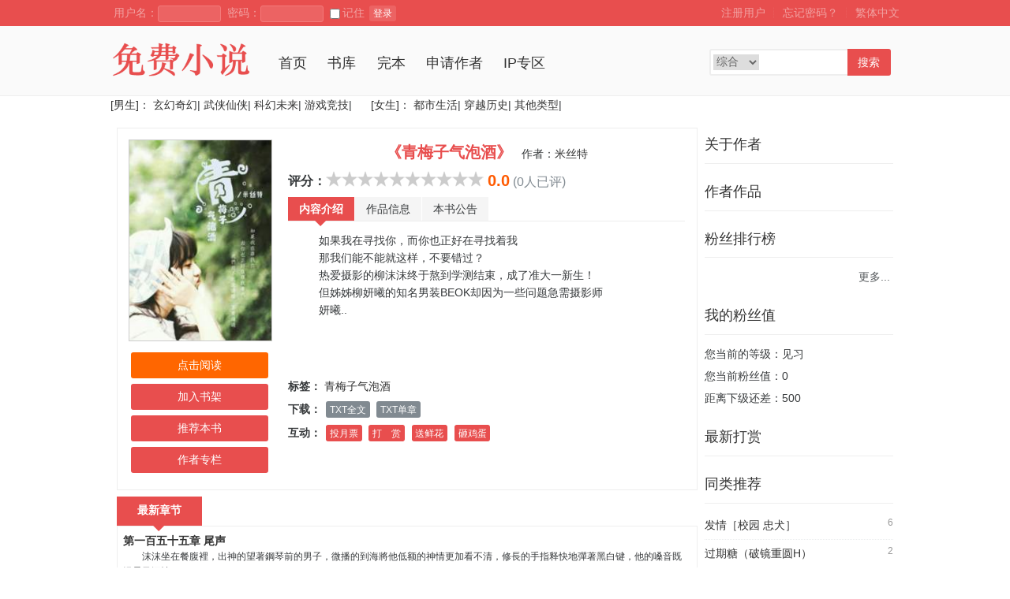

--- FILE ---
content_type: text/html; charset=UTF-8
request_url: https://www.jusewenxue.com/book/43
body_size: 19630
content:

<!doctype html>
<html>
<head>
	<meta http-equiv="Content-Type" content="text/html; charset=utf8" />
	<meta name="viewport" content="width=device-width, initial-scale=1.0">
    
    <meta name="keywords" content="青梅子气泡酒 原著小说, 米丝特, 珊瑚文学,言情小说,VIP小说,都市小说,免费阅读" />
    
    <meta name="description" content="《青梅子气泡酒》发表于珊瑚文学，作者米丝特。阅读《青梅子气泡酒》最新章节，下载《青梅子气泡酒》全文，欢迎您到珊瑚文学网。 " />
    
	<meta name="author" content="https://www.jusewenxue.com" />
	<meta name="copyright" content="Powered © 桔色文学（https://www.jusewenxue.com）" />
	<meta name="generator" content="shanhuu.com" />
<link href="https://cdn.bootcss.com/font-awesome/4.7.0/css/font-awesome.min.css" rel="stylesheet">
    <title>青梅子气泡酒小说-正版原著阅读-米丝特-桔色文学-免费小说在线阅读</title>
	<link rel="stylesheet" href="https://www.jusewenxue.com/themes/wenyif/style.css" type="text/css" media="all" />
	<!--[if lt IE 9]><script type="text/javascript" src="https://www.jusewenxue.com/scripts/html5.js"></script><![endif]-->
	<!--[if lt IE 9]><script type="text/javascript" src="https://www.jusewenxue.com/scripts/css3-mediaqueries.js"></script><![endif]-->
	<script type="text/javascript" src="https://www.jusewenxue.com/scripts/common.js"></script>
	<script type="text/javascript" src="https://www.jusewenxue.com/scripts/theme.js"></script>
	
</head>
<body>
<div class="top cf">
	<div class="main">
		<div class="fl">
			
			<form name="t_frmlogin" id="t_frmlogin" method="post" action="https://www.jusewenxue.com/login.php">
				&nbsp;用户名：<input type="text" class="text t_s" size="10" maxlength="30" style="width:70px;" name="username" onKeyPress="javascript: if (event.keyCode==32) return false;">
				&nbsp;密码：<input type="password" class="text t_s" size="10" maxlength="30" style="width:70px;" name="password">
				
				<label class="checkbox"><input type="checkbox" name="usecookie" value="1" />记住</label>
				<button type="button" class="button b_s" name="t_btnlogin" id="t_btnlogin" onclick="Ajax.Tip('t_frmlogin', {timeout:3000, onLoading:'登录中...', onComplete:'登录成功，页面跳转中...'});">登录</button>
				<input type="hidden" name="act" value="login">
				<input type="hidden" name="jumpreferer" value="1">
				
				
				
			</form>
			
		</div>
		<div class="fr">
			
			<a class="hot" href="https://www.jusewenxue.com/register.php" onclick="openDialog('https://www.jusewenxue.com/register.php?ajax_gets=jieqi_contents', false);stopEvent();">注册用户</a> ┊ <a class="hot" href="https://www.jusewenxue.com/getpass.php" onclick="openDialog('https://www.jusewenxue.com/getpass.php?ajax_gets=jieqi_contents', false);stopEvent();">忘记密码？</a> ┊
			

           <a class="hot" a href="javascript:st();void 0;" id="st">繁体中文</a>
		</div>
        <script>
            var currentUrl = window.location.href;

            if(currentUrl.indexOf("charset=utf-8") > 0) {
                document.getElementById("simplified").href = currentUrl;
                document.getElementById("traditional").href = currentUrl.replace('gbk', 'big5');
            } else if(currentUrl.indexOf("charset=big5") > 0) {
                document.getElementById("traditional").href = currentUrl;
                document.getElementById("simplified").href = currentUrl.replace('big5', 'gbk');
            } else {
                if( currentUrl.indexOf("?") > 0 ) {
                    currentUrl = currentUrl + '&';
                } else {
                    currentUrl = currentUrl + '?'
                }

                document.getElementById("simplified").href = currentUrl + 'charset=utf-8';
                document.getElementById("traditional").href = currentUrl + 'charset=big5';
            }
        </script>
	</div>
</div>

<div class="header cf">
	<div class="main row cf">
		<div class="col9">
			<div class="logo">
			<a href="https://www.jusewenxue.com/"><img src="https://www.jusewenxue.com/themes/wenyif/logo.png" border="0" alt="桔色文学" /></a>
			</div>
			<div class="mainnav">
				<ul class="dropmenu">
					<li><a href="https://www.jusewenxue.com/">首页</a></li>
					<li><a href="https://www.jusewenxue.com/modules/article/articlefilter.php">书库</a></li>
				<!--	<li><a href="https://www.jusewenxue.com/top/allvisit/1.html">排行</a></li>-->
					<li><a href="https://www.jusewenxue.com/modules/article/toplist.php?order=allvisit&fullflag=1&page=1">完本</a></li>
					<!--<li><a href="https://www.jusewenxue.com/modules/pay/buyegold.php">充值</a></li>-->
                    
                    <li><a href="https://www.jusewenxue.com/modules/article/applywriter.php">申请作者</a>
                    
                    <li><a href="https://www.jusewenxue.com/events/recommend/index.html">IP专区</a></li>
                    <!-- <li><a href="/download/index.html"><i class="fa fa-mobile fa-lg"></i> 客户端</a></li> -->
				</ul>
			</div>
		</div>
		<div class="col3 last banner">
			
			<div style="width:240px;margin:15px auto 0 auto;text-align:left;">
				<form name="t_frmsearch" method="post" action="https://www.jusewenxue.com/modules/article/search.php">
					<div style="float:left;width:170px;height:20px;margin:0;padding:3px 0 7px 3px;overflow:hidden;border:2px solid #dddddd;background:#fff;">
						<select name="searchtype" style="width:58px;height:20px;vertical-align:middle;margin:0;padding:0;border:0;font-size:14px;">
							<option value="all" selected="selected">综合</option>
							<option value="articlename">书名</option>
							<option value="author">作者</option>
							<option value="keywords">标签</option>
						</select>
						<input name="searchkey" type="text" style="width:100px;height:20px;line-height:20px;margin:0 0 0 3px;padding:0;border:0;font-size:14px;">
					</div>
					<button type="submit" name="t_btnsearch" style="float:left;width:55px;height:34px;line-height:34px;text-align:center;background:#ffaa00;color:#ffffff;margin:0;padding:0;cursor:pointer;border:0;font-size:14px;">搜索</button>
				</form>
			</div>
			
		</div>
	</div>
</div>




	<div class="main">
	<a> [男生]</a>：
		<a href="https://www.jusewenxue.com/sort/1/1.html">玄幻奇幻</a>|
		<a href="https://www.jusewenxue.com/sort/2/1.html">武侠仙侠</a>|
		<a href="https://www.jusewenxue.com/sort/5/1.html">科幻未来</a>|
		<a href="https://www.jusewenxue.com/sort/6/1.html">游戏竞技</a>|
		&nbsp;&nbsp;&nbsp;&nbsp;<a> [女生]</a>：
		<a href="https://www.jusewenxue.com/sort/3/1.html">都市生活</a>|
		<a href="https://www.jusewenxue.com/sort/4/1.html">穿越历史</a>|
		<a href="https://www.jusewenxue.com/sort/7/1.html">其他类型</a>|
	</div>


<div class="main">
	<div class="mainbody">
		

		
		

		

		<div class="row">
			
				<div class="col9">
					
					
					

					<div id="content">
<script type="text/javascript" src="https://www.jusewenxue.com/scripts/rating.js"></script>
	<script type="text/javascript" src="/scripts/uaredirectforpc.js"></script>
<script type="text/javascript">uaredirect("https://m.jusewenxue.com/book/43");</script>
<div class="divbox cf">
	<div style="width:25%;margin:1%;float:left;text-align:center;">
	<a href="https://img.jusewenxue.com/image/0/43/43s.jpg" target="_blank"><img src="https://img.jusewenxue.com/image/0/43/43s.jpg" style="border:1px solid #cccccc;width:100%;" /></a>
    <ul class="ulrow mt tc">
    <li><a class="btnlink b_hot mbs" href="https://www.jusewenxue.com/index/43">点击阅读</a></li>
	<li><a class="btnlink mbs" id="a_addbookcase" href="javascript:;" onclick="if(0) Ajax.Tip('https://www.jusewenxue.com/modules/article/addbookcase.php?bid=43', {method: 'POST'}); else openDialog('https://www.jusewenxue.com/login.php?jumpurl=%2Fbook%2F43&ajax_gets=jieqi_contents', false);">加入书架</a></li>
	<li><a class="btnlink mbs" id="a_uservote" href="javascript:;" onclick="if(0) Ajax.Tip('https://www.jusewenxue.com/modules/article/uservote.php?id=43', {method: 'POST'}); else openDialog('https://www.jusewenxue.com/login.php?jumpurl=%2Fbook%2F43&ajax_gets=jieqi_contents', false);">推荐本书</a></li>
	<li><a class="btnlink mbs" href="https://www.jusewenxue.com/modules/article/authorarticle.php?author=%E7%B1%B3%E4%B8%9D%E7%89%B9">作者专栏</a></li>
	
    </ul>
  </div>
  <div style="width:70%;margin:1%;float:right;">
    <div style="text-align:center;">
      <span style="font-size:20px;font-weight:bold;color:#e84e4e;">《青梅子气泡酒》</span>
      <span>&nbsp;&nbsp;作者：<a href="https://www.jusewenxue.com/modules/article/authorarticle.php?author=%E7%B1%B3%E4%B8%9D%E7%89%B9" target="_blank">米丝特</a></span>
    </div>
	<div style="text-align:center;margin:8px 0px;">
	  <div class="ratediv"><b class="fl">评分：</b>
	    <div class="rateblock" id="rate_star">
	    <script type="text/javascript">
		  showRating(10, 0.0, 'rating', '43');
		  function rating(score, id){
			Ajax.Tip('https://www.jusewenxue.com/modules/article/rating.php?score='+score+'&id='+id, {method: 'POST', eid: 'rate_star'});
		  }
	    </script>
	    </div>
		<span class="ratenum">0.0</span> <span class="gray">(0人已评)</span>
      </div>
	</div>
	<div>
      <div class="tablist">
         <ul>
             <li><a href="javascript:void(0)" onmouseover="selecttab(this)" class="selected">内容介绍</a></li>
             <li><a href="javascript:void(0)" onmouseover="selecttab(this)">作品信息</a></li>
             <li><a href="javascript:void(0)" onmouseover="selecttab(this)">本书公告</a></li>
         </ul>
      </div>
      <div class="tabcontent">
         <div class="tabvalue" style="height:180px;">
		   <div style="padding:3px;border:0;height:100%;width:100%;overflow-y:scroll;">&emsp;&emsp;如果我在寻找你，而你也正好在寻找着我<br />
&emsp;&emsp;那我们能不能就这样，不要错过？<br />
&emsp;&emsp;热爱摄影的柳沫沫终于熬到学测结束，成了准大一新生！<br />
&emsp;&emsp;但姊姊柳妍曦的知名男装BEOK却因为一些问题急需摄影师<br />
&emsp;&emsp;妍曦..<br />
</div>
		 </div>
         <div class="tabvalue" style="display:none;height:180px;">
		   <table width="100%" class="hide">
			<tr>
              <td width="32%">作品分类：都市生活</td>
              <td width="32%">连载状态：全本</td>
              <td width="36%">最后更新：2023-04-24</td>
            </tr>
			<tr>
              <td>作品性质：免费</td>
              <td>授权级别：授权作品</td>
              <td>首发网站：他站首发</td>
            </tr>
			<tr>
              <td>全文字数：247663</td>
              <td>章 节 数：154</td>
              <!--<td>收 藏 数：0</td>-->
            </tr>
            <tr>
              <td>总点击数：<span id="totalView">3892</span></td>
              <td>本月点击：19</td>
              <td>本周点击：9</td>
            </tr>
            <tr>
              <td>总推荐数：<span id="totalVote">0</span></td>
              <td>本月推荐：<span id="monthVote">0</span></td>
              <td>本周推荐：<span id="weekVote">0</span></td>
            </tr>
          </table>
		 </div>
         <div class="tabvalue" style="display:none;height:180px;">
		  本书尚无公告！
		 </div>
      </div>
    </div>
    <div style="line-height:2;">
	  <b>标签：</b>
	  <a href="https://www.jusewenxue.com/modules/article/tagarticle.php?tag=%E9%9D%92%E6%A2%85%E5%AD%90%E6%B0%94%E6%B3%A1%E9%85%92&page=1" target="_blank">青梅子气泡酒</a> 
	  
	</div>
	<div style="height:30px;line-height:30px;">
	  <b>下载：</b>
	  <a class="btnlink b_gray b_s" href="https://www.jusewenxue.com/modules/article/packdown.php?id=43&type=txt&fname=%E9%9D%92%E6%A2%85%E5%AD%90%E6%B0%94%E6%B3%A1%E9%85%92" rel="nofollow">TXT全文</a>
	  <a class="btnlink b_gray b_s" href="https://www.jusewenxue.com/modules/article/packshow.php?id=43&type=txtchapter">TXT单章</a>
	  
	  
	  
	</div>
	<div style="height:30px;line-height:30px;">
	<b>互动：</b>
	<a class="btnlink b_s" id="a_vipvote" href="javascript:;" onclick="openDialog('https://www.jusewenxue.com/modules/article/gift.php?type=vipvote&id=43&ajax_gets=jieqi_contents', false);">投月票</a>
	<a class="btnlink b_s" id="a_tip" href="javascript:;" onclick="openDialog('https://www.jusewenxue.com/modules/article/tip.php?id=43&ajax_gets=jieqi_contents', false);">打　赏</a>
	<a class="btnlink b_s" id="a_flower" href="javascript:;" onclick="openDialog('https://www.jusewenxue.com/modules/article/gift.php?type=flower&id=43&ajax_gets=jieqi_contents', false);">送鲜花</a>
	<a class="btnlink b_s" id="a_egg" href="javascript:;" onclick="openDialog('https://www.jusewenxue.com/modules/article/gift.php?type=egg&id=43&ajax_gets=jieqi_contents', false);">砸鸡蛋</a>
	</div>
   </div>
</div>

<div>
<ul class="ultab">
<li><a href="javascript:;" class="selected">&nbsp;&nbsp;最新章节&nbsp;&nbsp;</a></li>
</ul>
</div>
<div class="divbox">

<h3><a href="https://www.jusewenxue.com/book/43/4670.html">第一百五十五章 尾声</a></h3>
<p class="fss">&emsp;&emsp;沫沫坐在餐腹裡，出神的望著鋼琴前的男子，微播的到海將他低额的神情更加看不清，修長的手指释快地彈著黑白键，他的嗓音既溫柔又深情，<br />
&emsp;&emsp;ithere&#039;s nothing like </p>

<div class="divbg"><ul class="cf">
	
	<li style="width:49.9%;float:left;"><a href="https://www.jusewenxue.com/book/43/4670.html" target="_blank">第一百五十五章 尾声</a></li>
	
	<li style="width:49.9%;float:left;"><a href="https://www.jusewenxue.com/book/43/4666.html" target="_blank">第一百五十四章 决心(6)</a></li>
	
	<li style="width:49.9%;float:left;"><a href="https://www.jusewenxue.com/book/43/4661.html" target="_blank">第一百五十三章 决心(5)</a></li>
	
	<li style="width:49.9%;float:left;"><a href="https://www.jusewenxue.com/book/43/4656.html" target="_blank">第一百五十二章 决心(4)</a></li>
	
	<li style="width:49.9%;float:left;"><a href="https://www.jusewenxue.com/book/43/4651.html" target="_blank">第一百五十一章 决心(3)</a></li>
	
	<li style="width:49.9%;float:left;"><a href="https://www.jusewenxue.com/book/43/4648.html" target="_blank">第一百五十章 决心(2)</a></li>
	
</ul></div>
</div>








<table class="grid" width="100%" align="center">
	<caption>发表书评：</caption>
	<tr><td align="center">
		<br />您需要 <a href="https://www.jusewenxue.com/login.php">登录</a> 才能发表书评！<br /><br />
	</td></tr>
</table>


</div>

					
				</div>

					
					<div class="col3 last">
						
						
						<div class="block">
							<div class="blocktitle">关于作者</div>
							<div class="blockcontent"></div>
						</div>
						
						
						
						<div class="block">
							<div class="blocktitle">作者作品</div>
							<div class="blockcontent"><ul class="ullist">
  
</ul></div>
						</div>
						
						
						
						<div class="block">
							<div class="blocktitle">粉丝排行榜</div>
							<div class="blockcontent"><ul class="ultop">

</ul>
<div class="more"><a href="https://www.jusewenxue.com/modules/article/creditlist.php?id=43" target="_blank">更多...</a></div> </div>
						</div>
						
						
						
						<div class="block">
							<div class="blocktitle">我的粉丝值</div>
							<div class="blockcontent"><ul class="ulrow">
<li>您当前的等级：见习</li>
<li>您当前粉丝值：0</li>
<li>距离下级还差：500</li>
</ul></div>
						</div>
						
						
						
						<div class="block">
							<div class="blocktitle">最新打赏</div>
							<div class="blockcontent"><ul class="ultop">

</ul></div>
						</div>
						
						
						
						<div class="block">
							<div class="blocktitle">同类推荐</div>
							<div class="blockcontent"><ul class="ultop">

  <li><em>6</em><a href="https://www.jusewenxue.com/book/28294" target="_blank">发情［校园 忠犬］</a></li>

  <li><em>2</em><a href="https://www.jusewenxue.com/book/251" target="_blank">过期糖（破镜重圆H）</a></li>

  <li><em>1</em><a href="https://www.jusewenxue.com/book/62209" target="_blank">神偷</a></li>

  <li><em>1</em><a href="https://www.jusewenxue.com/book/4136" target="_blank">柏林少女（重生NPH）</a></li>

  <li><em>1</em><a href="https://www.jusewenxue.com/book/58680" target="_blank">公主的奴</a></li>

  <li><em>1</em><a href="https://www.jusewenxue.com/book/53830" target="_blank">深池（1v1 黑道）</a></li>

  <li><em>1</em><a href="https://www.jusewenxue.com/book/79" target="_blank">沉沦（父女1v1）</a></li>

  <li><em>1</em><a href="https://www.jusewenxue.com/book/41039" target="_blank">修仙归来在都市</a></li>

  <li><em>1</em><a href="https://www.jusewenxue.com/book/59728" target="_blank">上下左右</a></li>

  <li><em>1</em><a href="https://www.jusewenxue.com/book/2644" target="_blank">心心念念（H）</a></li>

</ul>
<div class="more"><a href="https://www.jusewenxue.com/modules/article/toplist.php?order=allvote&sortid=3&page=1">更多...</a></div> </div>
						</div>
						
						
					</div>
					
					<div class="cb"></div>
				</div>

				

				

				
				<div class="cb"></div>
			</div>
			</div>

			<div class="footer">
				<div class="main">
 <p class="footer_nav">

               <!-- <span><a target="_blank" href="/" target="_self">网站首页</a></span>

                <span>|</span>

                <span><a target="_blank" href="/modules/news/newsinfo.php?id=1"  target="_self">关于我们</a></span>

                <span>|</span>

                <span><a target="_blank" href="/modules/news/newsinfo.php?id=2"  target="_self">联系我们</a></span>

                <span>|</span>

                <span><a target="_blank" href="/modules/news/newsinfo.php?id=3" target="_self">版权声明</a></span>

                <span>|</span>

                <span><a target="_blank" href="/modules/news/newsinfo.php?id=4 " target="_self">人才招聘</a></span>

                <span>|</span>

                <span><a target="_blank" href="/modules/news" target="_self">新闻中心</a></span>-->

                <span></span>

            </p>
                   <!-- 客服邮箱：kefu@shanhuu.com   TEL：010-84672661  QQ：3219337327<br />-->
					Powered by <strong>桔色文学（https://wwww.jusewenxue.com）</strong> &copy; 2026</a> <br />
                    桔色文学
				</div>
			</div>

<div style="display: none;"><script src="/scripts/autopusher.js"></script></div>
<script>
(function(){
    var bp = document.createElement('script');
    var curProtocol = window.location.protocol.split(':')[0];
    if (curProtocol === 'https') {
        bp.src = 'https://zz.bdstatic.com/linksubmit/push.js';
    }
    else {
        bp.src = 'http://push.zhanzhang.baidu.com/push.js';
    }
    var s = document.getElementsByTagName("script")[0];
    s.parentNode.insertBefore(bp, s);
})();
</script>
</body>
</html>



--- FILE ---
content_type: application/javascript
request_url: https://www.jusewenxue.com/scripts/theme.js
body_size: 4446
content:
//浮动菜单 menu-菜单对象id，box-浮动框对象id，参数3-right靠右对齐，默认靠左，参数4-top显示在上方，默认下方
function menubox(menu, box) {
	menu = $_(menu);
	box = $_(box);
	if (box.style.display == 'none') {
		box.style.display = 'block';
		box.style.position = 'absolute';
	} else {
		box.style.display = 'none';
		return;
	}
	var pos = menu.getPosition();
	if (arguments.length > 2 && arguments[2] == 'right') box.style.left = (pos.x + menu.offsetWidth - box.offsetWidth) + 'px';
	else box.style.left = pos.x + 'px';
	if (arguments.length > 3 && arguments[3] == 'top') box.style.top = (pos.y - box.offsetHeight + 1) + 'px';
	else box.style.top = (pos.y + menu.offsetHeight - 1) + 'px';
	return;
}

//tab效果
function selecttab(obj) {
	var i = 0;
	var n = 0;
	var ul = obj.tagName.toLowerCase() == 'li' ? obj.parentNode : obj.parentNode.parentNode;
	var tabs = ul.getElementsByTagName('li');
	for (i = 0; i < tabs.length; i++) {
		tmp = obj.tagName.toLowerCase() == 'li' ? tabs[i] : tabs[i].getElementsByTagName('a')[0];
		if (tmp == obj) {
			tmp.className = 'selected';
			n = i;
		} else {
			tmp.className = '';
		}
	}
	var tabdiv = ul.parentNode;
	if(typeof tabdiv == 'undefined' || tabdiv.tagName.toLowerCase() != 'div') return true;
	var tabchilds = tabdiv.parentNode.childNodes;
	if(typeof tabchilds == 'undefined' || tabchilds.length <= 1) return true;
	
	var tabcontent;
	for (i = tabchilds.length - 1; i >= 0; i--) {
		if (typeof tabchilds[i].tagName != 'undefined' && tabchilds[i].tagName.toLowerCase() == 'div' && tabchilds[i] != tabdiv) {
			tabcontent = tabchilds[i];
			break;
		}
	}
	if (typeof tabcontent.tagName == 'undefined' || tabcontent.tagName.toLowerCase() != 'div')  return true;
	var contents = tabcontent.childNodes;
	var k = 0;
	for (i = 0; i < contents.length; i++) {
		if (typeof contents[i].tagName != 'undefined' && contents[i].tagName.toLowerCase() == 'div') {
			contents[i].style.display = k == n ? 'block': 'none';
			k++;
		}
	}
	return true;
}

//切换下一个tab
function nexttab(obj) {
	var i = 0;
	var n = 0;
	if (typeof obj == 'string') obj = document.getElementById(obj);
	var tabs = obj.getElementsByTagName('li');
	for (i = 0; i < tabs.length; i++) {
		tmp = tabs[i].getElementsByTagName('a')[0];
		if (tmp.className == 'selected') {
			if (arguments.length > 1 && arguments[1] == true) n = i > 0 ? i - 1 : tabs.length - 1;
			else n = i >= tabs.length - 1 ? 0 : i + 1;
			break;
		}
	}
	tmp = tabs[n].getElementsByTagName('a')[0];
	selecttab(tmp);
}

//tab 轮换
function slidetab(obj) {
	var i = 0;
	var n = 0;
	var time = 5000;
	if (arguments[1]) time = arguments[1];
	if (time == 0) return;
	if (typeof obj == 'string') obj = document.getElementById(obj);
	var tabs = obj.getElementsByTagName('li');
	for (i = 0; i < tabs.length; i++) {
		tmp = tabs[i].getElementsByTagName('a')[0];
		if (tmp.className == 'selected') {
			n = i + 1;
			if (n >= tabs.length) n = 0;
			break;
		}
	}
	tmp = tabs[n].getElementsByTagName('a')[0];
	selecttab(tmp);
	setTimeout(function() {
		slidetab(obj, time);
	},
	time);
}

//选择标签到文本框
function selecttag(txt, tag){
	txt = $_(txt);
	tag = $_(tag);
	var ts = tag.innerHTML.trim();
	var re = new RegExp('(^| )' + ts + '($| )', 'g');
	if(tag.className != 'taguse'){
		tag.className = 'taguse';
		if(!re.test(txt.value)){
		  if(txt.value != '') txt.value += ' ';
		  txt.value += ts;
		}
	}else{
		tag.className = '';
		txt.value = txt.value.replace(re, ' ');
	}
	txt.value = txt.value.replace(/\s{2,}/g, ' ').replace(/^\s+/g, '');
}

//单双行切换
function sheetrow(){
	var sheets = getByClass('sheet', document, 'table');
	for(var i = 0; i < sheets.length; i++){
		var trs = sheets[i].getElementsByTagName('tr'); 
		for(var j = 0; j < trs.length; j++){
			trs[j].className = (j % 2 == 1) ? 'even' : 'odd';
		}
	}
}
addEvent(window, 'load', sheetrow);

//提交发帖窗口
function postsubmit(){
  var form = getTarget().form;
  Ajax.Request(form,{onComplete:function(){alert(this.response.replace(/<br[^<>]*>/g,'\n'));if(this.response.indexOf('验证码错误') != -1 && form.checkcode){form.checkcode.value = '';} else if(this.response.indexOf('成功') != -1){Form.reset(form);if(form.imgccode) form.imgccode.src='/checkcode.php?rand='+Math.random();}}});
}



--- FILE ---
content_type: application/javascript
request_url: https://www.jusewenxue.com/scripts/rating.js
body_size: 7136
content:
var rate_image_url = '/images/rate/ratestar.gif'; //星星图片相对地址
var rate_star_width = 20; //单颗星宽度（更换图片后修改这里）
var rate_star_height = 20; //单颗星高度（更换图片后修改这里）
var rate_font_text = 16; //提示文字大小
var rate_font_num = 20; //评分值文字大小
var rate_star_max = 10; //默认最多几颗星，可在showRating调用参数里变更
var rate_root_url = ''; //网站根路径URL，默认可以留空，程序自动判断
var rate_css_load = false; //CSS载入标志，自动判断
var rate_url_check = false; //检查图片URL标志，自动判断

//显示星级评分效果(点击直接评分)
//参数1：整数，最高几分（如 10）
//参数2：小数，当前几分（如 8.5）
//参数3：字符串，点击调用的函数名（默认函数名是“rating”）
//参数4：字符串，函数调用的附加参数（默认为空）
//例子： showRating(10, 8.5, 'myrating', 'article');  输出10颗星的评分效果，当点击第五颗星，会调用函数 myrating(5, 'article');
function showRating(){
	checkRootURl();

	var maxscore = 10;
	var nowscore = 0;
	var funname = 'rating';
	var funvars = '';
	if(arguments.length >= 1) maxscore = parseInt(arguments[0]);
	if(arguments.length >= 2) nowscore = parseFloat(arguments[1]);
	if(arguments.length >= 3) funname = arguments[2];
	if(arguments.length >= 4) funvars = arguments[3];
	if(maxscore < 1) maxscore = 1;
	if(maxscore > rate_star_max) rate_star_max = maxscore;
	if(funvars != '') funvars = ", " + funvars;
	var ratewidth = maxscore * rate_star_width;
	var spercent = nowscore * 100 / maxscore;
	
	loadRateCSS();

	var html = "<ul style=\"width: " + ratewidth + "px;\" class=\"rateunit\"><li style=\"width:" + spercent + "%;\" class=\"rpercent\"></li>";
	for(var i=1; i<=maxscore; i++){
		html += "<li><a href=\"javascript:;\" onclick=\"" + funname + "(" + i + "" + funvars + ");\" style=\"position: absolute;\" class=\"r" + i + "\" title=\" (" + i + ") \">" + i + "</a></li>";
	}
	html += "</ul>";
	document.write(html);
}

//显示星级评分效果(点击选中，赋值给input hidden)
//参数1：整数，最高几分（如 10）
//参数2：小数，默认几分（如 5）
//参数3：字符串，赋值给input名
//例子： showRateSelect(10, 5, 'rate');
function showRateSelect(){
	checkRootURl();

	var maxscore = 10;
	var nowscore = 0;
	if(arguments.length >= 1) maxscore = parseInt(arguments[0]);
	if(arguments.length >= 2) nowscore = parseFloat(arguments[1]);
	if(arguments.length >= 3) inputname = arguments[2];

	if(maxscore < 1) maxscore = 1;
	if(maxscore > rate_star_max) rate_star_max = maxscore;
	var ratewidth = maxscore * rate_star_width;
	var spercent = nowscore * 100 / maxscore;
	
	loadRateCSS();

	var html = "<ul style=\"width: " + ratewidth + "px;\" class=\"rateunit\"><li style=\"width:" + spercent + "%;\" class=\"rpercent\"></li>";
	for(var i=1; i<=maxscore; i++){
		html += "<li><a href=\"javascript:;\" onclick=\"rateSelectClick(this, " + i + "," + maxscore + ");\" style=\"position: absolute;\" class=\"r" + i + "\" title=\" (" + i + ") \">" + i + "</a></li>";
	}
	html += "</ul><input type=\"hidden\" name=\""+inputname+"\" value=\""+nowscore+"\" />";
	document.write(html);
}

//上面函数打分后改变input值
function rateSelectClick(obj, nowscore, maxscore){
	obj.parentNode.parentNode.childNodes[0].style.width = (nowscore * 100 / maxscore) + "%";
	obj.parentNode.parentNode.nextSibling.value = nowscore;
}


//显示星级评分结果，用于评分完成，不允许继续评分的情况
//参数1：整数，最高几分（如 10）
//参数2：小数，当前几分（如 8.5）
function showRateStar(){
	checkRootURl();

	var maxscore = 10;
	var nowscore = 0;
	var funname = 'rating';
	var funvars = '';
	if(arguments.length >= 1) maxscore = parseInt(arguments[0]);
	if(arguments.length >= 2) nowscore = parseFloat(arguments[1]);
	if(maxscore < 1) maxscore = 1;
	if(maxscore > rate_star_max) rate_star_max = maxscore;
	var ratewidth = maxscore * rate_star_width;
	var spercent = nowscore * 100 / maxscore;
	
	loadRateCSS();

	var html = "<ul style=\"width: " + ratewidth + "px;\" class=\"rateunit\"><li style=\"width:" + spercent + "%;\" class=\"rpercent\"></li>";
	html += "</ul>";
	document.write(html);
}

//检查网站根URL
function checkRootURl(){
	if (rate_url_check) return true;
	var scripts = document.getElementsByTagName('script');
	for (var i=0; i<scripts.length; i++) {
		if(scripts[i].src.indexOf('/scripts/rating') != -1){
			rate_root_url = scripts[i].src.substr(0, scripts[i].src.indexOf('/scripts/rating'));
			break;
		}
	}
	if(rate_root_url != '') rate_image_url = rate_root_url + rate_image_url;
	rate_url_check = true;
	return true;
}

//载入CSS
function loadRateCSS(){
	if (rate_css_load) return true;
	var divheight = rate_star_height + 5;
	var fonttxt = rate_font_text;
	var fontnum = rate_font_num;
	var style = "";
	style +=".ratediv{font-size:" + fonttxt + "px; height:" + divheight + "px;line-height:" + divheight + "px;text-align:left;}\n";
	style +=".ratenum{font-size:" + fontnum + "px; font-weight:bold;color: #ff5a00;margin-left:5px;}\n";
	style +=".rateblock {display:block; text-align:left; float:left;}\n";
	style +=".rateunit {list-style:none; margin: 0px; padding:0px; height: " + rate_star_height + "px; position: relative; background: url('" + rate_image_url + "') top left repeat-x; font-size:0px; line-height:0px;}\n";
	style +=".rateunit li{text-indent: -4500px; padding:0px; margin:0px; float: left; height: " + rate_star_height + "px; font-size:0px; line-height:0px;}\n";
	style +=".rateunit li a {outline: none; display:block; width:" + rate_star_width + "px; height: " + rate_star_height + "px; text-decoration: none; text-indent: -4500px; z-index: 20; position: absolute; padding: 0px; font-size:0px;}\n";
	style +=".rateunit li a:hover{position:static;top:0px;left:0px;background: url('" + rate_image_url + "') left center; z-index: 10; left: 0px; height: " + rate_star_height + "px;}\n";
	var starlen = 0;
	for(var i=1; i<=rate_star_max; i++){
		style +=".rateunit a.r" + i + "{left: " + starlen + "px;}\n";
		starlen += rate_star_width;
		style +=".rateunit a.r" + i + ":hover{width:" + starlen + "px;}\n";
	}
	style +=".rateunit li.rpercent{background: url('" + rate_image_url + "') left bottom; position: absolute; height: " + rate_star_height + "px; display: block; text-indent: -4500px; z-index: 1; font-size:0px; line-height:0px;}\n";

	if (document.all){
		var oStyle=document.styleSheets[0];
		var a=style.split("\n");	
		for(var i=0;i<a.length;i++){
			if(a[i]=="")continue;
			var ad=a[i].replace(/([\s\S]*)\{([\s\S]*)\}/,"$1|$2").split("|");
			oStyle.addRule(ad[0],ad[1]);
		}
	}else{
		var styleobj = document.createElement('style');
		styleobj.type = 'text/css';
		styleobj.innerHTML=style;
		document.getElementsByTagName('HEAD').item(0).appendChild(styleobj);
	}
	rate_css_load = true;
	return true;
}
